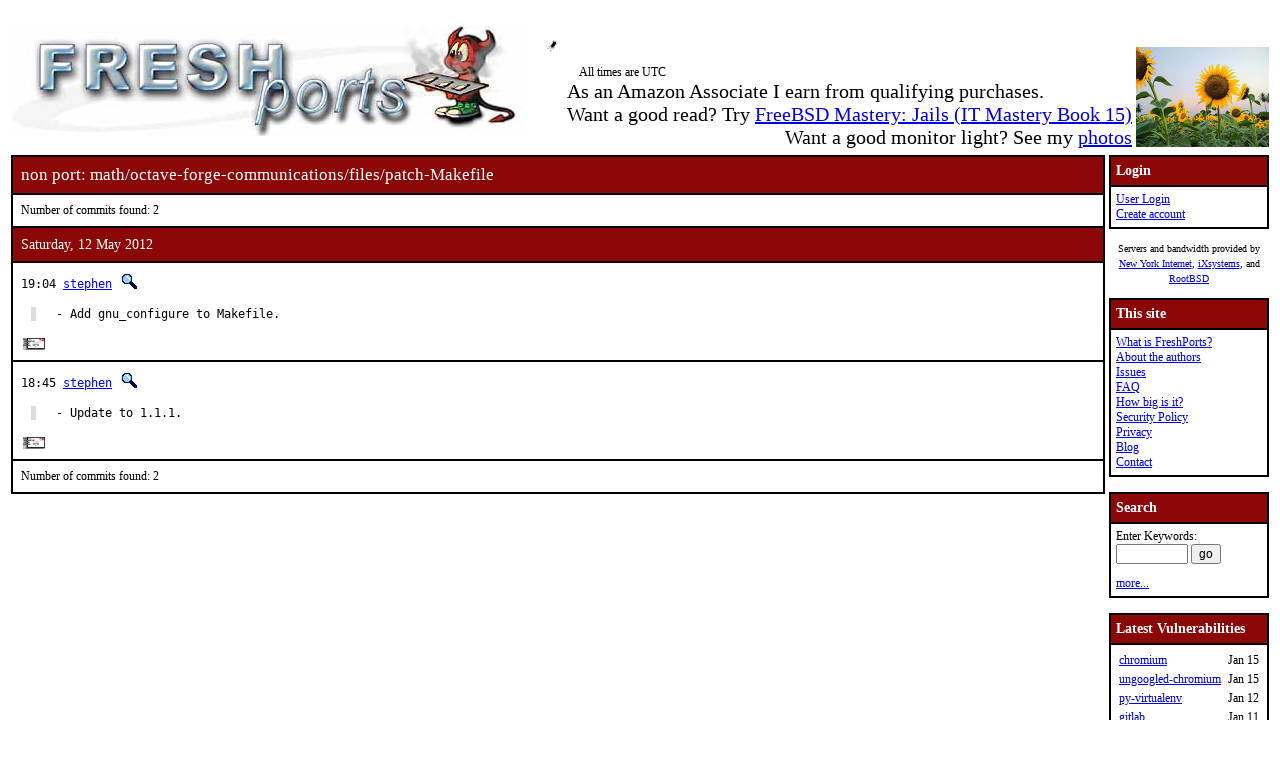

--- FILE ---
content_type: text/html; charset=UTF-8
request_url: https://www.freshports.org/math/octave-forge-communications/files/patch-Makefile
body_size: 4372
content:
<!DOCTYPE html>
<html lang="en">
<head>
<!-- Google tag (gtag.js) -->
<script async src="https://www.googletagmanager.com/gtag/js?id=G-XD83WKV7CC"></script>
<script>
  window.dataLayer = window.dataLayer || [];
  function gtag(){dataLayer.push(arguments);}
  gtag('js', new Date());

  gtag('config', 'G-XD83WKV7CC');
</script>
	<title>FreshPorts -- math/octave-forge-communications/files/patch-Makefile</title>
	<link rel="stylesheet" href="/css/freshports.css?v=e8de3987" type="text/css">

	<meta http-equiv="Content-Type" content="text/html; charset=UTF-8">

	<meta name="description" content="math/octave-forge-communications/files/patch-Makefile">
	<meta name="keywords"    content="FreeBSD, index, applications, ports">

	<link rel="SHORTCUT ICON" href="/favicon.ico">

	<link rel="alternate" type="application/rss+xml" title="FreshPorts - The Place For Ports" href="https://www.freshports.org/backend/rss2.0.php">

	<link rel="search" type="application/opensearchdescription+xml" href="https://www.freshports.org/opensearch.php" title="FreshPorts">

	<link rel="apple-touch-icon" sizes="57x57" href="/images/apple-icon-57x57.png">
	<link rel="apple-touch-icon" sizes="60x60" href="/images/apple-icon-60x60.png">
	<link rel="apple-touch-icon" sizes="72x72" href="/images/apple-icon-72x72.png">
	<link rel="apple-touch-icon" sizes="76x76" href="/images/apple-icon-76x76.png">
	<link rel="apple-touch-icon" sizes="114x114" href="/images/apple-icon-114x114.png">
	<link rel="apple-touch-icon" sizes="120x120" href="/images/apple-icon-120x120.png">
	<link rel="apple-touch-icon" sizes="144x144" href="/images/apple-icon-144x144.png">
	<link rel="apple-touch-icon" sizes="152x152" href="/images/apple-icon-152x152.png">
	<link rel="apple-touch-icon" sizes="180x180" href="/images/apple-icon-180x180.png">
	<link rel="icon" type="image/png" sizes="192x192"  href="/images/android-icon-192x192.png">
	<link rel="icon" type="image/png" sizes="32x32" href="/images/favicon-32x32.png">
	<link rel="icon" type="image/png" sizes="96x96" href="/images/favicon-96x96.png">
	<link rel="icon" type="image/png" sizes="16x16" href="/images/favicon-16x16.png">
	<link rel="manifest" href="/manifest.json">
	<meta name="msapplication-TileColor" content="#ffffff">
	<meta name="msapplication-TileImage" content="/images/ms-icon-144x144.png">
	<meta name="theme-color" content="#ffffff">
</head>

<BODY><br>
<table class="fullwidth borderless">
<tr>
	<td><span class="logo"><a href="/"><img id="fp-logo" src="/images/freshports.jpg" alt="FreshPorts -- The Place For Ports" title="FreshPorts -- The Place For Ports" width="512" height="110"></a></span><img src="/images/notbug.gif" width="56" height="50" alt="notbug" title="notbug"><span class="amazon">As an Amazon Associate I earn from qualifying purchases.<br>Want a good read? Try <a target="_blank" rel="noopener noreferrer" href="https://www.amazon.com/gp/product/B07PVTBWX7/ref=as_li_tl?ie=UTF8&amp;camp=1789&amp;creative=9325&amp;creativeASIN=B07PVTBWX7&amp;linkCode=as2&amp;tag=thfrdi0c-20&amp;linkId=a5cb3ac309f59900d44401e24a169f05">FreeBSD Mastery: Jails (IT Mastery Book 15)</a></span><span class="amazon">Want a good monitor light? See my <a href="https://dan.langille.org/2023/12/30/blatant-self-interest-monitor-light/">photos</a></span><span class="timezone">All times are UTC</span></td>	<td class="sans nowrap vbottom hcentered"><img src="/images/ukraine.png" width="133" height="100" alt="Ukraine" title="Ukraine"></td>
</tr>
</table>

	<table class="fullwidth borderless">

	<tr><td class="content">

	<table class="maincontent fullwidth bordered"><tr>
<td class="accent" colspan="1"><span>non port: math/octave-forge-communications/files/patch-Makefile</span></td>
</tr>

<tr><td><p>Number of commits found: 2</p></td></tr><tr><td class="accent">
   Saturday, 12 May 2012
</td></tr>

<tr><td class="commit-details">
<span class="meta">19:04 <a href="mailto:stephen@FreeBSD.org" title="committed by this person">stephen</a>&nbsp;<a href="/search.php?stype=committer&amp;method=exact&amp;query=stephen"><img class="icon" src="/images/search.jpg" alt="search for other commits by this committer" title="search for other commits by this committer" width="17" height="17"></a></span>
<blockquote class="description"><pre class="description">- Add gnu_configure to Makefile.</pre>
</blockquote>
<a href="https://www.freebsd.org/cgi/mid.cgi?db=mid&amp;id=201205121904.q4CJ499p054424@repoman.freebsd.org" rel="noopener noreferrer"><img class="icon" src="/images/envelope10.gif" alt="Original commit" title="Original commit message" width="32" height="18"></a><span class="hash"></span><tr><td class="commit-details">
<span class="meta">18:45 <a href="mailto:stephen@FreeBSD.org" title="committed by this person">stephen</a>&nbsp;<a href="/search.php?stype=committer&amp;method=exact&amp;query=stephen"><img class="icon" src="/images/search.jpg" alt="search for other commits by this committer" title="search for other commits by this committer" width="17" height="17"></a></span>
<blockquote class="description"><pre class="description">- Update to 1.1.1.</pre>
</blockquote>
<a href="https://www.freebsd.org/cgi/mid.cgi?db=mid&amp;id=201205121845.q4CIjq3j052061@repoman.freebsd.org" rel="noopener noreferrer"><img class="icon" src="/images/envelope10.gif" alt="Original commit" title="Original commit message" width="32" height="18"></a><span class="hash"></span><tr><td><p>Number of commits found: 2</p></td></tr></table>

</TD>
  <td class="sidebar">
  
  <table class="bordered">
        <tr>
         <th class="accent">Login</th>
        </tr>
        <tr>

         <td><a href="/login.php" title="Login to the website">User Login</a><br><a href="/new-user.php" title="Create an account">Create account</a><br>
   </td>
   </tr>
   </table>

<div>

<p><small>Servers and bandwidth provided by <br><a href="https://www.nyi.net/" rel="noopener noreferrer" TARGET="_blank">New York Internet</a>, <a href="https://www.ixsystems.com/"  rel="noopener noreferrer" TARGET="_blank">iXsystems</a>, and <a href="https://www.rootbsd.net/" rel="noopener noreferrer" TARGET="_blank">RootBSD</a></small></p>
</div>	
<table class="bordered">
	<tr>
		<th class="accent">This site</th>
	</tr>
	<tr>
	<td>
	<a href="/about.php" title="A bit of background on FreshPorts">What is FreshPorts?</a><br>
	<a href="/authors.php" title="Who wrote this stuff?">About the authors</a><br>
	<a href="https://github.com/FreshPorts/freshports/issues" title="Report a website problem">Issues</a><br>
	<a href="/faq.php" title="Frequently Asked Questions">FAQ</a><br>
	<a href="/how-big-is-it.php" title="How many pages are in this website?">How big is it?</a><br>
	<a href="/security-policy.php" title="Are you a security researcher? Please read this.">Security Policy</a><br>
	<a href="/privacy.php" title="Our privacy statement">Privacy</a><br>
	<a href="https://news.freshports.org/" title="All the latest FreshPorts news" rel="noopener noreferrer">Blog</a><br>
	<a href="/contact.php" title="Contact details">Contact</a><br>
	</td>
	</tr>
</table>
<br>
<table class="bordered">
	<tr>
		<th class="accent">Search</th>
	</tr>
	<tr>

	<td>
	<FORM ACTION="/search.php" NAME="f">
	Enter Keywords:<br>
	<INPUT NAME="query"  TYPE="text" SIZE="8" TABINDEX=1 AUTOCORRECT="off" AUTOCAPITALIZE="none" SPELLCHECK="false">&nbsp;<INPUT TYPE="submit" VALUE="go" NAME="search" TABINDEX=2>
	<INPUT NAME="num"             TYPE="hidden" value="10">
	<INPUT NAME="stype"           TYPE="hidden" value="name">
	<INPUT NAME="method"          TYPE="hidden" value="match">
	<INPUT NAME="deleted"         TYPE="hidden" value="excludedeleted">
	<INPUT NAME="start"           TYPE="hidden" value="1">
  	<INPUT NAME="casesensitivity" TYPE="hidden" value="caseinsensitive" >
	</FORM>
<a href="/search.php" title="Advanced Searching options">more...</a><br>
	</td>
</tr>
</table>

<br>
<table class="bordered">
	<tr>
		<th class="accent">Latest Vulnerabilities</th>
	</tr>
	<tr><td>
	<table class="fullwidth">
<tr><td><a href="https://www.vuxml.org/freebsd/6f76a1db-f124-11f0-85c5-a8a1599412c6.html">chromium</a></td><td>Jan 15</td></tr>
<tr><td><a href="https://www.vuxml.org/freebsd/6f76a1db-f124-11f0-85c5-a8a1599412c6.html">ungoogled-chromium</a></td><td>Jan 15</td></tr>
<tr><td><a href="https://www.vuxml.org/freebsd/fd3855b8-efbc-11f0-9e3f-b0416f0c4c67.html">py-virtualenv</a></td><td>Jan 12</td></tr>
<tr><td><a href="https://www.vuxml.org/freebsd/c9b610e9-eebc-11f0-b051-2cf05da270f3.html">gitlab</a></td><td>Jan 11</td></tr>
<tr><td><a href="https://www.vuxml.org/freebsd/7e63d0dd-eeff-11f0-b135-c01803b56cc4.html">libtasn1</a></td><td>Jan 11</td></tr>
<tr><td><a href="https://www.vuxml.org/freebsd/d822839e-ee4f-11f0-b53e-0897988a1c07.html">mailpit</a></td><td>Jan 10</td></tr>
<tr><td><a href="https://www.vuxml.org/freebsd/79c3c751-ee20-11f0-b17e-50ebf6bdf8e9.html">phpmyfaq</a></td><td>Jan 10</td></tr>
<tr><td><a href="https://www.vuxml.org/freebsd/8826fb1c-ebd8-11f0-a15a-a8a1599412c6.html">chromium</a></td><td>Jan 07</td></tr>
<tr><td><a href="https://www.vuxml.org/freebsd/583b63f5-ebae-11f0-939f-47e3830276dd.html">libsodium</a></td><td>Jan 07</td></tr>
<tr><td><a href="https://www.vuxml.org/freebsd/8826fb1c-ebd8-11f0-a15a-a8a1599412c6.html">ungoogled-chromium</a></td><td>Jan 07</td></tr>
<tr><td><a href="https://www.vuxml.org/freebsd/df33c83b-eb4f-11f0-a46f-0897988a1c07.html">mailpit</a></td><td>Jan 06</td></tr>
<tr><td><a href="https://www.vuxml.org/freebsd/e2cd20fd-eb10-11f0-a1c0-0050569f0b83.html">net-snmp</a></td><td>Jan 06</td></tr>
<tr><td><a href="https://www.vuxml.org/freebsd/500cc49c-e93b-11f0-b8d8-4ccc6adda413.html">gstreamer1-plugins-bad</a></td><td>Jan 04</td></tr>
<tr><td><a href="https://www.vuxml.org/freebsd/613d0f9e-d477-11f0-9e85-03ddfea11990.html">python310</a><sup>*</sup></td><td>Jan 03</td></tr>
<tr><td><a href="https://www.vuxml.org/freebsd/613d0f9e-d477-11f0-9e85-03ddfea11990.html">python311</a><sup>*</sup></td><td>Jan 03</td></tr>
</table>
<p>13 vulnerabilities affecting 150 ports have been reported in the past 14 days</p>

	</td></tr>
	<tr><td>
		<p><sup>*</sup> - modified, not new</p><p><a href="/vuxml.php?all">All vulnerabilities</a></p>
		<p>Last processed:<br>2026-01-15 20:32:40 UTC</p>
	</td></tr>
</table>
<br>

<table class="bordered">
	<tr>
		<th class="accent">Ports</th>
	</tr>
	<tr>
	<td>

	<a href="/" title="FreshPorts Home page">Home</a><br>
	<a href="/categories.php" title="List of all Port categories">Categories</a><br>
	<a href="/ports-deleted.php" title="All deleted ports">Deleted ports</a><br>
	<a href="/sanity_test_failures.php" title="Things that didn't go quite right...">Sanity Test Failures</a><br>
	<a href="/backend/newsfeeds.php" title="Newsfeeds for just about everything">Newsfeeds</a><br>
	
	</td>
	</tr>
</table><br>

<table class="bordered">
	<tr>
		<th class="accent">Statistics</th>
	</tr>
	<tr>
	<td>

<a href="/graphs.php" title="Everyone loves statistics!">Graphs</a><br>
<a href="/graphs2.php" title="Everyone loves statistics!">NEW Graphs (Javascript)</a><br><BR>Calculated hourly:<BR><TABLE>
<TR><TD><A HREF="/categories.php" TITLE="Number of ports in the database">Port count</A></TD> <TD>33965</TD></TR>
<TR><TD><A HREF="/ports-broken.php" TITLE="Broken ports">Broken</A></TD>     <TD>121</TD></TR>
<TR><TD><A HREF="/ports-deprecated.php" TITLE="Ports that have been deprecated">Deprecated</A></TD>     <TD>149</TD></TR>
<TR><TD><A HREF="/ports-ignore.php" TITLE="Ports that you should ignore">Ignore</A></TD>     <TD>237</TD></TR>
<TR><TD><A HREF="/ports-forbidden.php" TITLE="Ports that are forbidden">Forbidden</A></TD>  <TD>0</TD></TR>
<TR><TD><A HREF="/ports-restricted.php" TITLE="Ports that are restricted">Restricted</A></TD>  <TD>2</TD></TR>
<TR><TD><A HREF="/ports-no-cdrom.php" TITLE="Ports that are marked as NO CDROM">No CDROM</A></TD>  <TD>1</TD></TR>
<TR><TD><A HREF="/ports-vulnerable.php" TITLE="Ports that vulnerable to exploitation">Vulnerable</A></TD>  <TD>38</TD></TR>
<TR><TD><A HREF="/ports-expired.php" TITLE="Ports that have expired">Expired</A></TD>  <TD>8</TD></TR>
<TR><TD><A HREF="/ports-expiration-date.php" TITLE="Ports that have an expiration date set">Set to expire</A></TD>  <TD>88</TD></TR>
<TR><TD><A HREF="/ports-interactive.php" TITLE="Ports that require interaction during installation">Interactive</A></TD>  <TD>0</TD></TR>
<TR><TD><A HREF="/ports-new.php?interval=today" TITLE="Ports added in the last 24 hours">new 24 hours</A></TD>    <TD>24</TD></TR>
<TR><TD><A HREF="/ports-new.php?interval=yesterday" TITLE="Ports added in the last 48 hours">new 48 hours</A></TD><TD>31</TD></TR>
<TR><TD><A HREF="/ports-new.php?interval=week" TITLE="Ports added in the last 7 days">new 7 days</A></TD><TD>41</TD></TR>
<TR><TD><A HREF="/ports-new.php?interval=fortnight" TITLE="Ports added in the last 14 days">new fortnight</A></TD><TD>61</TD></TR>
<TR><TD><A HREF="/ports-new.php?interval=month" TITLE="Ports added in the last month">new month</A></TD><TD>116</TD></TR>
</TABLE>


	</td>
	</tr>
</table>


  </td>
</tr>

</table>

<table class="footer fullwidth borderless">
<tr><td>
<HR>
<table class="borderless">

<tr><td>
<table class="fullwidth">
<tr>
<td class="sponsors">
<small>Servers and bandwidth provided by <br><a href="https://www.nyi.net/" rel="noopener noreferrer" TARGET="_blank">New York Internet</a>, <a href="https://www.ixsystems.com/"  rel="noopener noreferrer" TARGET="_blank">iXsystems</a>, and <a href="https://www.rootbsd.net/" rel="noopener noreferrer" TARGET="_blank">RootBSD</a></small>
</td>
<td class="copyright">
<small>
Valid 
<a href="https://validator.w3.org/check?uri=https%3A%2F%2Fwww.freshports.org%2Fmath%2Foctave-forge-communications%2Ffiles%2Fpatch-Makefile" title="We like to keep our HTML valid" target="_blank" rel="nofollow noopener noreferrer">HTML</a>,
<a href="https://jigsaw.w3.org/css-validator/validator?uri=https%3A%2F%2Fwww.freshports.org%2Fmath%2Foctave-forge-communications%2Ffiles%2Fpatch-Makefile" title="We like to have valid CSS" rel="nofollow noopener noreferrer">CSS</a>, and
<a href="https://validator.w3.org/feed/check.cgi?url=https%3A%2F%2Fwww.freshports.org%2Fbackend%2Frss2.0.php" title="Valid RSS is good too" rel="noopener noreferrer">RSS</a>.
</small>
<small><a href="/legal.php" target="_top" title="This material is copyrighted">Copyright</a> &copy; 2000-2026 <a href="https://www.langille.org/" rel="noopener noreferrer">Dan Langille</a>. All rights reserved.</small>
</td></tr>
</table>
</td></tr>
</table>
</td></tr>
</table>
<script src="/javascript/freshports.js" defer></script>
</body>
</html>

